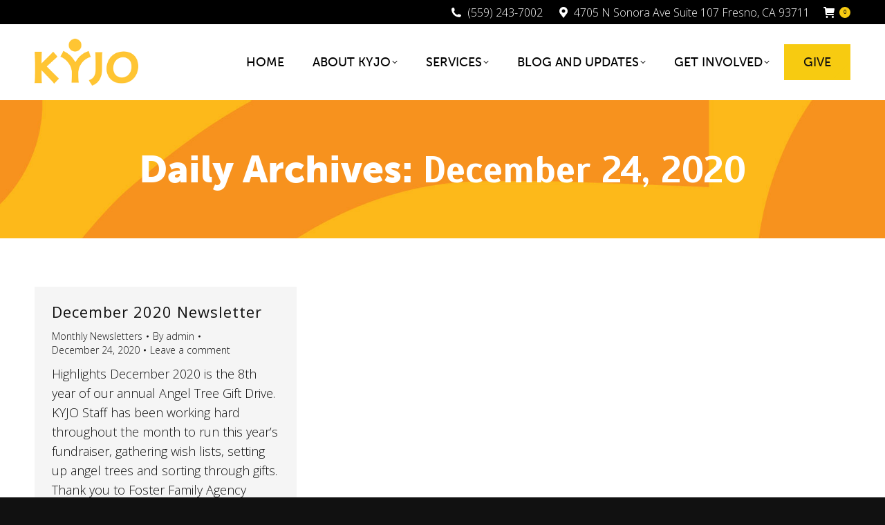

--- FILE ---
content_type: text/html; charset=UTF-8
request_url: https://www.kyjo.org/2020/12/24/
body_size: 10671
content:
<!DOCTYPE html>
<!--[if !(IE 6) | !(IE 7) | !(IE 8)  ]><!-->
<html lang="en" class="no-js">
<!--<![endif]-->
<head>
	<meta charset="UTF-8" />
		<meta name="viewport" content="width=device-width, initial-scale=1, maximum-scale=1, user-scalable=0">
		<meta name="theme-color" content="#f7cb11"/>	<link rel="profile" href="https://gmpg.org/xfn/11" />
	<meta name='robots' content='max-image-preview:large' />

	<!-- This site is optimized with the Yoast SEO plugin v15.3 - https://yoast.com/wordpress/plugins/seo/ -->
	<title>December 24, 2020 - KYJO</title>
	<meta name="robots" content="noindex, follow" />
	<meta property="og:locale" content="en_US" />
	<meta property="og:type" content="website" />
	<meta property="og:title" content="December 24, 2020 - KYJO" />
	<meta property="og:url" content="https://www.kyjo.org/2020/12/24/" />
	<meta property="og:site_name" content="KYJO" />
	<meta name="twitter:card" content="summary_large_image" />
	<script type="application/ld+json" class="yoast-schema-graph">{"@context":"https://schema.org","@graph":[{"@type":"WebSite","@id":"https://www.kyjo.org/#website","url":"https://www.kyjo.org/","name":"KYJO","description":"Keeping Youth Journeying Onwards","potentialAction":[{"@type":"SearchAction","target":"https://www.kyjo.org/?s={search_term_string}","query-input":"required name=search_term_string"}],"inLanguage":"en"},{"@type":"CollectionPage","@id":"https://www.kyjo.org/2020/12/24/#webpage","url":"https://www.kyjo.org/2020/12/24/","name":"December 24, 2020 - KYJO","isPartOf":{"@id":"https://www.kyjo.org/#website"},"inLanguage":"en","potentialAction":[{"@type":"ReadAction","target":["https://www.kyjo.org/2020/12/24/"]}]}]}</script>
	<!-- / Yoast SEO plugin. -->


<link rel='dns-prefetch' href='//maps.googleapis.com' />
<link rel='dns-prefetch' href='//fonts.googleapis.com' />
<link rel='dns-prefetch' href='//s.w.org' />
<link rel="alternate" type="application/rss+xml" title="KYJO &raquo; Feed" href="https://www.kyjo.org/feed/" />
<link rel="alternate" type="application/rss+xml" title="KYJO &raquo; Comments Feed" href="https://www.kyjo.org/comments/feed/" />
		<script type="text/javascript">
			window._wpemojiSettings = {"baseUrl":"https:\/\/s.w.org\/images\/core\/emoji\/13.0.1\/72x72\/","ext":".png","svgUrl":"https:\/\/s.w.org\/images\/core\/emoji\/13.0.1\/svg\/","svgExt":".svg","source":{"concatemoji":"https:\/\/www.kyjo.org\/wp-includes\/js\/wp-emoji-release.min.js?ver=5.7.14"}};
			!function(e,a,t){var n,r,o,i=a.createElement("canvas"),p=i.getContext&&i.getContext("2d");function s(e,t){var a=String.fromCharCode;p.clearRect(0,0,i.width,i.height),p.fillText(a.apply(this,e),0,0);e=i.toDataURL();return p.clearRect(0,0,i.width,i.height),p.fillText(a.apply(this,t),0,0),e===i.toDataURL()}function c(e){var t=a.createElement("script");t.src=e,t.defer=t.type="text/javascript",a.getElementsByTagName("head")[0].appendChild(t)}for(o=Array("flag","emoji"),t.supports={everything:!0,everythingExceptFlag:!0},r=0;r<o.length;r++)t.supports[o[r]]=function(e){if(!p||!p.fillText)return!1;switch(p.textBaseline="top",p.font="600 32px Arial",e){case"flag":return s([127987,65039,8205,9895,65039],[127987,65039,8203,9895,65039])?!1:!s([55356,56826,55356,56819],[55356,56826,8203,55356,56819])&&!s([55356,57332,56128,56423,56128,56418,56128,56421,56128,56430,56128,56423,56128,56447],[55356,57332,8203,56128,56423,8203,56128,56418,8203,56128,56421,8203,56128,56430,8203,56128,56423,8203,56128,56447]);case"emoji":return!s([55357,56424,8205,55356,57212],[55357,56424,8203,55356,57212])}return!1}(o[r]),t.supports.everything=t.supports.everything&&t.supports[o[r]],"flag"!==o[r]&&(t.supports.everythingExceptFlag=t.supports.everythingExceptFlag&&t.supports[o[r]]);t.supports.everythingExceptFlag=t.supports.everythingExceptFlag&&!t.supports.flag,t.DOMReady=!1,t.readyCallback=function(){t.DOMReady=!0},t.supports.everything||(n=function(){t.readyCallback()},a.addEventListener?(a.addEventListener("DOMContentLoaded",n,!1),e.addEventListener("load",n,!1)):(e.attachEvent("onload",n),a.attachEvent("onreadystatechange",function(){"complete"===a.readyState&&t.readyCallback()})),(n=t.source||{}).concatemoji?c(n.concatemoji):n.wpemoji&&n.twemoji&&(c(n.twemoji),c(n.wpemoji)))}(window,document,window._wpemojiSettings);
		</script>
		<style type="text/css">
img.wp-smiley,
img.emoji {
	display: inline !important;
	border: none !important;
	box-shadow: none !important;
	height: 1em !important;
	width: 1em !important;
	margin: 0 .07em !important;
	vertical-align: -0.1em !important;
	background: none !important;
	padding: 0 !important;
}
</style>
	<link rel='stylesheet' id='wc-block-vendors-style-css'  href='https://www.kyjo.org/wp-content/plugins/woocommerce/packages/woocommerce-blocks/build/vendors-style.css?ver=3.6.0' type='text/css' media='all' />
<link rel='stylesheet' id='wc-block-style-css'  href='https://www.kyjo.org/wp-content/plugins/woocommerce/packages/woocommerce-blocks/build/style.css?ver=3.6.0' type='text/css' media='all' />
<style id='woocommerce-inline-inline-css' type='text/css'>
.woocommerce form .form-row .required { visibility: visible; }
</style>
<link rel='stylesheet' id='woocommerce-nyp-css'  href='https://www.kyjo.org/wp-content/plugins/woocommerce-name-your-price/assets/css/name-your-price.css?ver=2.9.3' type='text/css' media='all' />
<link rel='stylesheet' id='the7-font-css'  href='https://www.kyjo.org/wp-content/themes/dt-the7/fonts/icomoon-the7-font/icomoon-the7-font.min.css?ver=11.7.1.1' type='text/css' media='all' />
<link rel='stylesheet' id='the7-awesome-fonts-css'  href='https://www.kyjo.org/wp-content/themes/dt-the7/fonts/FontAwesome/css/all.min.css?ver=11.7.1.1' type='text/css' media='all' />
<link rel='stylesheet' id='the7-awesome-fonts-back-css'  href='https://www.kyjo.org/wp-content/themes/dt-the7/fonts/FontAwesome/back-compat.min.css?ver=11.7.1.1' type='text/css' media='all' />
<link rel='stylesheet' id='the7-Defaults-css'  href='https://www.kyjo.org/wp-content/uploads/smile_fonts/Defaults/Defaults.css?ver=5.7.14' type='text/css' media='all' />
<link rel='stylesheet' id='js_composer_front-css'  href='https://www.kyjo.org/wp-content/plugins/js_composer/assets/css/js_composer.min.css?ver=7.6' type='text/css' media='all' />
<link rel='stylesheet' id='dt-web-fonts-css'  href='https://fonts.googleapis.com/css?family=Roboto:400,600,700%7COpen+Sans:300,300italic,400,600,700%7CRoboto+Condensed:400,600,700%7CScada:400,600,700' type='text/css' media='all' />
<link rel='stylesheet' id='dt-main-css'  href='https://www.kyjo.org/wp-content/themes/dt-the7/css/main.min.css?ver=11.7.1.1' type='text/css' media='all' />
<style id='dt-main-inline-css' type='text/css'>
body #load {
  display: block;
  height: 100%;
  overflow: hidden;
  position: fixed;
  width: 100%;
  z-index: 9901;
  opacity: 1;
  visibility: visible;
  transition: all .35s ease-out;
}
.load-wrap {
  width: 100%;
  height: 100%;
  background-position: center center;
  background-repeat: no-repeat;
  text-align: center;
  display: -ms-flexbox;
  display: -ms-flex;
  display: flex;
  -ms-align-items: center;
  -ms-flex-align: center;
  align-items: center;
  -ms-flex-flow: column wrap;
  flex-flow: column wrap;
  -ms-flex-pack: center;
  -ms-justify-content: center;
  justify-content: center;
}
.load-wrap > svg {
  position: absolute;
  top: 50%;
  left: 50%;
  transform: translate(-50%,-50%);
}
#load {
  background: var(--the7-elementor-beautiful-loading-bg,rgba(17,17,17,0.9));
  --the7-beautiful-spinner-color2: var(--the7-beautiful-spinner-color,#f7cb11);
}

</style>
<link rel='stylesheet' id='the7-custom-scrollbar-css'  href='https://www.kyjo.org/wp-content/themes/dt-the7/lib/custom-scrollbar/custom-scrollbar.min.css?ver=11.7.1.1' type='text/css' media='all' />
<link rel='stylesheet' id='the7-wpbakery-css'  href='https://www.kyjo.org/wp-content/themes/dt-the7/css/wpbakery.min.css?ver=11.7.1.1' type='text/css' media='all' />
<link rel='stylesheet' id='the7-core-css'  href='https://www.kyjo.org/wp-content/plugins/dt-the7-core/assets/css/post-type.min.css?ver=2.7.5' type='text/css' media='all' />
<link rel='stylesheet' id='the7-css-vars-css'  href='https://www.kyjo.org/wp-content/uploads/the7-css/css-vars.css?ver=c4df0869fcf8' type='text/css' media='all' />
<link rel='stylesheet' id='dt-custom-css'  href='https://www.kyjo.org/wp-content/uploads/the7-css/custom.css?ver=c4df0869fcf8' type='text/css' media='all' />
<link rel='stylesheet' id='wc-dt-custom-css'  href='https://www.kyjo.org/wp-content/uploads/the7-css/compatibility/wc-dt-custom.css?ver=c4df0869fcf8' type='text/css' media='all' />
<link rel='stylesheet' id='dt-media-css'  href='https://www.kyjo.org/wp-content/uploads/the7-css/media.css?ver=c4df0869fcf8' type='text/css' media='all' />
<link rel='stylesheet' id='the7-mega-menu-css'  href='https://www.kyjo.org/wp-content/uploads/the7-css/mega-menu.css?ver=c4df0869fcf8' type='text/css' media='all' />
<link rel='stylesheet' id='the7-elements-css'  href='https://www.kyjo.org/wp-content/uploads/the7-css/post-type-dynamic.css?ver=c4df0869fcf8' type='text/css' media='all' />
<link rel='stylesheet' id='style-css'  href='https://www.kyjo.org/wp-content/themes/dt-the7/style.css?ver=11.7.1.1' type='text/css' media='all' />
<link rel='stylesheet' id='ultimate-vc-addons-style-min-css'  href='https://www.kyjo.org/wp-content/plugins/Ultimate_VC_Addons/assets/min-css/ultimate.min.css?ver=3.19.14' type='text/css' media='all' />
<link rel='stylesheet' id='ultimate-vc-addons-icons-css'  href='https://www.kyjo.org/wp-content/plugins/Ultimate_VC_Addons/assets/css/icons.css?ver=3.19.14' type='text/css' media='all' />
<link rel='stylesheet' id='ultimate-vc-addons-vidcons-css'  href='https://www.kyjo.org/wp-content/plugins/Ultimate_VC_Addons/assets/fonts/vidcons.css?ver=3.19.14' type='text/css' media='all' />
<link rel='stylesheet' id='ultimate-vc-addons-selected-google-fonts-style-css'  href='https://fonts.googleapis.com/css?family=Open+Sans:normal,300,300italic,italic,600,600italic,700,700italic,800,800italic|Scada:normal,700&#038;subset=cyrillic-ext,latin-ext,latin,greek,greek-ext,cyrillic,vietnamese' type='text/css' media='all' />
<script type='text/javascript' src='https://www.kyjo.org/wp-includes/js/jquery/jquery.min.js?ver=3.5.1' id='jquery-core-js'></script>
<script type='text/javascript' src='https://www.kyjo.org/wp-includes/js/jquery/jquery-migrate.min.js?ver=3.3.2' id='jquery-migrate-js'></script>
<script type='text/javascript' src='https://www.kyjo.org/wp-content/plugins/woocommerce/assets/js/jquery-blockui/jquery.blockUI.min.js?ver=2.70' id='jquery-blockui-js'></script>
<script type='text/javascript' id='wc-add-to-cart-js-extra'>
/* <![CDATA[ */
var wc_add_to_cart_params = {"ajax_url":"\/wp-admin\/admin-ajax.php","wc_ajax_url":"\/?wc-ajax=%%endpoint%%","i18n_view_cart":"View cart","cart_url":"https:\/\/www.kyjo.org\/checkout\/","is_cart":"","cart_redirect_after_add":"no"};
/* ]]> */
</script>
<script type='text/javascript' src='https://www.kyjo.org/wp-content/plugins/woocommerce/assets/js/frontend/add-to-cart.min.js?ver=4.7.0' id='wc-add-to-cart-js'></script>
<script type='text/javascript' src='https://www.kyjo.org/wp-content/plugins/js_composer/assets/js/vendors/woocommerce-add-to-cart.js?ver=7.6' id='vc_woocommerce-add-to-cart-js-js'></script>
<script type='text/javascript' id='dt-above-fold-js-extra'>
/* <![CDATA[ */
var dtLocal = {"themeUrl":"https:\/\/www.kyjo.org\/wp-content\/themes\/dt-the7","passText":"To view this protected post, enter the password below:","moreButtonText":{"loading":"Loading...","loadMore":"Load more"},"postID":"2556","ajaxurl":"https:\/\/www.kyjo.org\/wp-admin\/admin-ajax.php","REST":{"baseUrl":"https:\/\/www.kyjo.org\/wp-json\/the7\/v1","endpoints":{"sendMail":"\/send-mail"}},"contactMessages":{"required":"One or more fields have an error. Please check and try again.","terms":"Please accept the privacy policy.","fillTheCaptchaError":"Please, fill the captcha."},"captchaSiteKey":"","ajaxNonce":"1db76e2dfb","pageData":{"type":"archive","template":"archive","layout":"masonry"},"themeSettings":{"smoothScroll":"off","lazyLoading":false,"desktopHeader":{"height":110},"ToggleCaptionEnabled":"disabled","ToggleCaption":"Navigation","floatingHeader":{"showAfter":80,"showMenu":true,"height":90,"logo":{"showLogo":true,"html":"<img class=\" preload-me\" src=\"https:\/\/www.kyjo.org\/wp-content\/uploads\/2018\/05\/KYJO_Logo.png\" srcset=\"https:\/\/www.kyjo.org\/wp-content\/uploads\/2018\/05\/KYJO_Logo.png 200w, https:\/\/www.kyjo.org\/wp-content\/uploads\/2018\/05\/KYJO_Logo_2x.png 400w\" width=\"200\" height=\"90\"   sizes=\"200px\" alt=\"KYJO\" \/>","url":"https:\/\/www.kyjo.org\/"}},"topLine":{"floatingTopLine":{"logo":{"showLogo":false,"html":""}}},"mobileHeader":{"firstSwitchPoint":1150,"secondSwitchPoint":700,"firstSwitchPointHeight":60,"secondSwitchPointHeight":60,"mobileToggleCaptionEnabled":"disabled","mobileToggleCaption":"Menu"},"stickyMobileHeaderFirstSwitch":{"logo":{"html":"<img class=\" preload-me\" src=\"https:\/\/www.kyjo.org\/wp-content\/uploads\/2018\/05\/KYJO_Logo.png\" srcset=\"https:\/\/www.kyjo.org\/wp-content\/uploads\/2018\/05\/KYJO_Logo.png 200w, https:\/\/www.kyjo.org\/wp-content\/uploads\/2018\/05\/KYJO_Logo_2x.png 400w\" width=\"200\" height=\"90\"   sizes=\"200px\" alt=\"KYJO\" \/>"}},"stickyMobileHeaderSecondSwitch":{"logo":{"html":"<img class=\" preload-me\" src=\"https:\/\/www.kyjo.org\/wp-content\/uploads\/2018\/05\/KYJO_Logo.png\" srcset=\"https:\/\/www.kyjo.org\/wp-content\/uploads\/2018\/05\/KYJO_Logo.png 200w, https:\/\/www.kyjo.org\/wp-content\/uploads\/2018\/05\/KYJO_Logo_2x.png 400w\" width=\"200\" height=\"90\"   sizes=\"200px\" alt=\"KYJO\" \/>"}},"sidebar":{"switchPoint":990},"boxedWidth":"1340px"},"VCMobileScreenWidth":"768","wcCartFragmentHash":"6d41433154ff75a46972de8a1e6a5cb6"};
var dtShare = {"shareButtonText":{"facebook":"Share on Facebook","twitter":"Tweet","pinterest":"Pin it","linkedin":"Share on Linkedin","whatsapp":"Share on Whatsapp"},"overlayOpacity":"85"};
/* ]]> */
</script>
<script type='text/javascript' src='https://www.kyjo.org/wp-content/themes/dt-the7/js/above-the-fold.min.js?ver=11.7.1.1' id='dt-above-fold-js'></script>
<script type='text/javascript' src='https://www.kyjo.org/wp-content/themes/dt-the7/js/compatibility/woocommerce/woocommerce.min.js?ver=11.7.1.1' id='dt-woocommerce-js'></script>
<script type='text/javascript' src='https://www.kyjo.org/wp-content/plugins/Ultimate_VC_Addons/assets/min-js/modernizr-custom.min.js?ver=3.19.14' id='ultimate-vc-addons-modernizr-js'></script>
<script type='text/javascript' src='https://www.kyjo.org/wp-content/plugins/Ultimate_VC_Addons/assets/min-js/jquery-ui.min.js?ver=3.19.14' id='jquery_ui-js'></script>
<script type='text/javascript' src='https://maps.googleapis.com/maps/api/js?key=AIzaSyDXirbV55XGFxLEzQ863xK4WWbXYRdXpoY' id='ultimate-vc-addons-googleapis-js'></script>
<script type='text/javascript' src='https://www.kyjo.org/wp-includes/js/jquery/ui/core.min.js?ver=1.12.1' id='jquery-ui-core-js'></script>
<script type='text/javascript' src='https://www.kyjo.org/wp-includes/js/jquery/ui/mouse.min.js?ver=1.12.1' id='jquery-ui-mouse-js'></script>
<script type='text/javascript' src='https://www.kyjo.org/wp-includes/js/jquery/ui/slider.min.js?ver=1.12.1' id='jquery-ui-slider-js'></script>
<script type='text/javascript' src='https://www.kyjo.org/wp-content/plugins/Ultimate_VC_Addons/assets/min-js/jquery-ui-labeledslider.min.js?ver=3.19.14' id='ultimate-vc-addons_range_tick-js'></script>
<script type='text/javascript' src='https://www.kyjo.org/wp-content/plugins/Ultimate_VC_Addons/assets/min-js/ultimate.min.js?ver=3.19.14' id='ultimate-vc-addons-script-js'></script>
<script type='text/javascript' src='https://www.kyjo.org/wp-content/plugins/Ultimate_VC_Addons/assets/min-js/modal-all.min.js?ver=3.19.14' id='ultimate-vc-addons-modal-all-js'></script>
<script type='text/javascript' src='https://www.kyjo.org/wp-content/plugins/Ultimate_VC_Addons/assets/min-js/jparallax.min.js?ver=3.19.14' id='ultimate-vc-addons-jquery.shake-js'></script>
<script type='text/javascript' src='https://www.kyjo.org/wp-content/plugins/Ultimate_VC_Addons/assets/min-js/vhparallax.min.js?ver=3.19.14' id='ultimate-vc-addons-jquery.vhparallax-js'></script>
<script type='text/javascript' src='https://www.kyjo.org/wp-content/plugins/Ultimate_VC_Addons/assets/min-js/ultimate_bg.min.js?ver=3.19.14' id='ultimate-vc-addons-row-bg-js'></script>
<script type='text/javascript' src='https://www.kyjo.org/wp-content/plugins/Ultimate_VC_Addons/assets/min-js/mb-YTPlayer.min.js?ver=3.19.14' id='ultimate-vc-addons-jquery.ytplayer-js'></script>
<script></script><link rel="https://api.w.org/" href="https://www.kyjo.org/wp-json/" /><link rel="EditURI" type="application/rsd+xml" title="RSD" href="https://www.kyjo.org/xmlrpc.php?rsd" />
<link rel="wlwmanifest" type="application/wlwmanifest+xml" href="https://www.kyjo.org/wp-includes/wlwmanifest.xml" /> 
<meta name="generator" content="WordPress 5.7.14" />
<meta name="generator" content="WooCommerce 4.7.0" />
	<noscript><style>.woocommerce-product-gallery{ opacity: 1 !important; }</style></noscript>
	<meta name="generator" content="Powered by WPBakery Page Builder - drag and drop page builder for WordPress."/>
<script type="text/javascript" id="the7-loader-script">
document.addEventListener("DOMContentLoaded", function(event) {
	var load = document.getElementById("load");
	if(!load.classList.contains('loader-removed')){
		var removeLoading = setTimeout(function() {
			load.className += " loader-removed";
		}, 300);
	}
});
</script>
		<link rel="icon" href="https://www.kyjo.org/wp-content/uploads/2018/05/KYJO_Favicon.png" type="image/png" sizes="16x16"/><link rel="icon" href="https://www.kyjo.org/wp-content/uploads/2018/05/KYJO_Favicon.png" type="image/png" sizes="32x32"/><noscript><style> .wpb_animate_when_almost_visible { opacity: 1; }</style></noscript><!-- Global site tag (gtag.js) - Google Analytics -->
<script async src="https://www.googletagmanager.com/gtag/js?id=UA-116938774-1"></script>
<script>
  window.dataLayer = window.dataLayer || [];
  function gtag(){dataLayer.push(arguments);}
  gtag('js', new Date());

  gtag('config', 'UA-116938774-1');
</script>

<script id="mcjs">!function(c,h,i,m,p){m=c.createElement(h),p=c.getElementsByTagName(h)[0],m.async=1,m.src=i,p.parentNode.insertBefore(m,p)}(document,"script","https://chimpstatic.com/mcjs-connected/js/users/dffa62ad57872cb07c14afba5/f9f719f51bebb8bd627951687.js");</script><style id='the7-custom-inline-css' type='text/css'>
@import url("https://use.typekit.net/izw7ymy.css");

h1, h2 {
    font-weight: 900!important;
}
h3 {
    letter-spacing: 1px!important;
}

footer input.gform_button {
    width: 97% !important;
}


footer .gform_wrapper ul li.gfield, footer .gform_wrapper .top_label div.ginput_container {
    margin-top: 0 !important;
}

footer .gform_wrapper .gform_footer {margin:0;}

.menu-text {
    font-weight: 500!important;
}

.branding a img, .branding img {
  width:150px;
}

/*Icons above menu items*/
.main-nav > li > a .text-wrap,
.header-bar .main-nav > li > a,
.menu-box .main-nav > li > a {
-webkit-flex-flow: column wrap;
-moz-flex-flow: column wrap;
-ms-flex-flow: column wrap;
flex-flow: column wrap;
}
.main-nav > .menu-item > a .fa {
padding-right: 0;
padding-bottom: 4px;
}

.dark, .dark p, .dark h1, .dark h2, .dark h3, .dark h4, .dark h5, .dark h6, .dark a {
  color: #FFFFFF!important;
}

a.btn-inline-left {
    margin-right: 20px;
    margin-bottom: 20px;
}


.dt-btn {
    background-color: transparent!important;
    border: 3px solid #f7cb11!important;
    overflow: hidden;
}
.dt-btn:before {
    width: 100%!important;
    height: 100%!important;
    padding-top: 130%!important;
    background-color: #f7cb11!important;
    content: ""!important;
    position: absolute!important;
    top: 0!important;
    left: 0!important;
    transition: all linear 200ms!important;
    -webkit-transform: translateX(-50%) translateY(-50%) rotate(-45deg)!important;
    -ms-transform: translateX(-50%) translateY(-50%) rotate(-45deg)!important;
    -moz-transform: translateX(-50%) translateY(-50%) rotate(-45deg)!important;
    -o-transform: translateX(-50%) translateY(-50%) rotate(-45deg)!important;
    transform: translateX(-50%) translateY(-50%) rotate(-45deg)!important;
    z-index: 2!important;
}
.dt-btn:after {
    width: 100%;
    height: 100%;
    padding-top: 130%;
    background-color: #f7cb11;
    content: "";
    position: absolute;
    top: auto!important;
    left: auto!important;
    right: 0;
    bottom: 0;
    transition: all linear 200ms;
    -webkit-transform: translateX(50%) translateY(50%) rotate(-45deg);
    -ms-transform: translateX(50%) translateY(50%) rotate(-45deg);
    -moz-transform: translateX(50%) translateY(50%) rotate(-45deg);
    -o-transform: translateX(50%) translateY(50%) rotate(-45deg);
    transform: translateX(50%) translateY(50%) rotate(-45deg);
}
.dt-btn:hover:before, .dt-btn:hover:after {
  padding-top: 0px!important;
}
.dt-btn span {
   position: relative;
   z-index: 3;
   transition: color linear 200ms;
}

.dark .dt-btn span {
   color: #111111!important;
   -webkit-text-fill-color: #111111!important;
}
.dark .dt-btn:hover span, footer .dt-btn:hover span {
   color: #FFFFFF!important;
   -webkit-text-fill-color: #FFFFFF!important;
}

.dt-btn.white {
   border-color: #FFFFFF!important;
}
.dt-btn.white:before, .dt-btn.white:after {
   background-color: #FFFFFF!important;
}

.dt-btn.black {
   border-color: #111111!important;
}
.dt-btn.black:before, .dt-btn.black:after {
   background-color: #111111!important;
}
.dt-btn.black span {
   color: #FFFFFF!important;
   -webkit-text-fill-color: #FFFFFF!important;
}
.dt-btn.black:hover span {
   color: #111111!important;
   -webkit-text-fill-color: #111111!important;
}

.mobile-main-nav  .dt-btn.menu-item a, .dt-btn.menu-item {
    padding: 5px 5px!important;
}
.dt-btn.menu-item a .menu-text {
    color: #111111!important;
}
.mobile-main-nav  .dt-btn.menu-item {
    margin-top: 25px;
}
.mobile-main-nav  .dt-btn.menu-item a {
    left: 40%;
}



.yellow-diagonal, .right-yellow-diagonal {
    position: relative;
}
.yellow-diagonal:before {
    content: "";
    background-color: #f7cb11;
    width: 150%;
    height: 100%;
    position: absolute;
    top: 0;
    left: 0;
    z-index: -1;
    transform: skewx(-20deg);
}
.right-yellow-diagonal:before {
    content: "";
    background-color: #f7cb11;
    width: 150%;
    height: 100%;
    position: absolute;
    top: 0;
    right: 0;
    z-index: -1;
    transform: skewx(-20deg);
}
.yellow-diagonal-wrap, .right-yellow-diagonal-wrap {
    overflow:hidden;
}
.popup-vid{
	width:650px;
	padding: 30px 60px;
}

.vid{
	width:560px;
	height:315px
}


@media screen and (max-width: 778px) {
.page-title-responsive-enabled.page-title.title-right h1,
  .page-title-responsive-enabled.page-title.title-left .hr-breadcrumbs,
  .page-title-responsive-enabled.page-title.content-right .wf-td,
  .page-title-responsive-enabled.page-title.content-left .wf-td,
  .page-title-responsive-enabled.page-title.content-right .wf-td {
    text-align: left!important;
  }

.yellow-diagonal h2, .right-yellow-diagonal h2 {
    font-size: 25px!important;
    line-height: 1!important;
}
.yellow-diagonal a, .right-yellow-diagonal a {
    font-size: 16px!important;
    padding: 10px 20px!important;
}
.yellow-diagonal, .right-yellow-diagonal {
    margin-top: 200px!important;
    margin-bottom: 0px!important;
}
.yellow-diagonal-wrap .vc_column-inner {
background-position: center center!important;
    padding: 20px!important;
}

.left-yellow-img {
    margin-left: -20px!important;
    margin-right: -20px!important;
    background-color: #000000!important;
}
.left-yellow-img .upb_row_bg {
    width: 100%!important;
    opacity: 0.4;
    background-position: -250px center!important;
}

	.popup-vid{
	width:280px;
	padding: 15px 10px;
}
	.vid{
	width:280px;
	height:155px
}
}

.popup-message-style .woocommerce-error a, .popup-message-style .woocommerce-error a:hover, .popup-message-style div:not(.wc-coupon-wrap):not(.wc-login-wrap):not(.woocommerce-MyAccount-content)>.woocommerce-info a, .popup-message-style div:not(.wc-coupon-wrap):not(.wc-login-wrap):not(.woocommerce-MyAccount-content)>.woocommerce-info a:hover, .popup-message-style div:not(.wc-coupon-wrap):not(.wc-login-wrap):not(.woocommerce-MyAccount-content)>.woocommerce-message a, .popup-message-style div:not(.wc-coupon-wrap):not(.wc-login-wrap):not(.woocommerce-MyAccount-content)>.woocommerce-message a:hover, .woocommerce-MyAccount-navigation>ul li.is-active a, .woocommerce-MyAccount-navigation>ul li.is-active:hover a {
    color: #111111;
}


/*** FOOTER MC FORM ***/
.mc-field-group.interest-group {
    display: none!important;
}
@media screen and (min-width:600px) {
.mc-field-group.half-col:first-child {
    margin-right: 20px;
}
.mc-field-group.half-col {
    width: calc(50% - 13px);
    display: inline-block;
}
}
/**END MC FORM**/

p.cart-empty {
    text-align: center;
    font-size: 28px;
    line-height: 40px;
    font-style: italic;
}

.info-circle-responsive .smile_icon_list.left li .icon_list_icon {
    margin-right: 1em;
    font-size: 25px!important;
    width: 50px!important;
    height: 50px!important;
    line-height: 50px!important;
}
.info-circle-wrapper.info-circle-responsive .smile_icon_list li .icon_list_connector {
    left: 25px!important;
}
.cart-collaterals {
    display: none;
}
h3.complete-order {
    margin: 10px 0px 50px;
    text-align: center;
    font-size: 2.5em;
}

/*Support a home donation form*/
#donation-amount {
    padding: 15px 45px 15px 15px;
    height: 60px!important;
    font-size: 20px!important;
    margin-bottom: 20px;
}
#donation-amount::-webkit-inner-spin-button, #donation-amount::-webkit-outer-spin-button {
    -webkit-appearance: none;
    -moz-appearance: textfield;
}
.donation-amount {
    position: relative;
    display: inline-block;
    width: fit-content
}
.donation-amount:before {
    content: "$";
    position: absolute;
    padding: 15px;
    font-size: 20px;
    color: #aaa9a9!important;
    font-family: "museo-sans",sans-serif;
}
.donation-amount:after {
    content: ".00";
    position: absolute;
    bottom: 20px;
    right: 0;
    padding: 15px 15px 15px 0px;
    font-size: 20px;
    color: #aaa9a9!important;
    font-family: "museo-sans",sans-serif;
}
.donation-interval {
    display: inline-block;
    width: fit-content;
}
.donation-form {
    margin-bottom: 10px!important;
}
.donation-form .wpb_wrapper {
    text-align: center!important;
}

@media screen and (max-width: 778px) {
	footer input.gform_button {
    width: 100% !important;
  }
}
</style>
</head>
<body id="the7-body" class="archive date wp-embed-responsive theme-dt-the7 the7-core-ver-2.7.5 woocommerce-no-js layout-masonry description-under-image dt-responsive-on right-mobile-menu-close-icon ouside-menu-close-icon mobile-hamburger-close-bg-enable mobile-hamburger-close-bg-hover-enable  fade-medium-mobile-menu-close-icon fade-medium-menu-close-icon srcset-enabled btn-flat custom-btn-color custom-btn-hover-color phantom-sticky phantom-disable-decoration phantom-main-logo-on floating-mobile-menu-icon top-header first-switch-logo-left first-switch-menu-right second-switch-logo-left second-switch-menu-right right-mobile-menu layzr-loading-on popup-message-style the7-ver-11.7.1.1 dt-fa-compatibility wpb-js-composer js-comp-ver-7.6 vc_responsive">
<!-- The7 11.7.1.1 -->
<div id="load" class="hourglass-loader">
	<div class="load-wrap"><style type="text/css">
    .the7-spinner {
        width: 60px;
        height: 72px;
        position: relative;
    }
    .the7-spinner > div {
        animation: spinner-animation 1.2s cubic-bezier(1, 1, 1, 1) infinite;
        width: 9px;
        left: 0;
        display: inline-block;
        position: absolute;
        background-color:var(--the7-beautiful-spinner-color2);
        height: 18px;
        top: 27px;
    }
    div.the7-spinner-animate-2 {
        animation-delay: 0.2s;
        left: 13px
    }
    div.the7-spinner-animate-3 {
        animation-delay: 0.4s;
        left: 26px
    }
    div.the7-spinner-animate-4 {
        animation-delay: 0.6s;
        left: 39px
    }
    div.the7-spinner-animate-5 {
        animation-delay: 0.8s;
        left: 52px
    }
    @keyframes spinner-animation {
        0% {
            top: 27px;
            height: 18px;
        }
        20% {
            top: 9px;
            height: 54px;
        }
        50% {
            top: 27px;
            height: 18px;
        }
        100% {
            top: 27px;
            height: 18px;
        }
    }
</style>

<div class="the7-spinner">
    <div class="the7-spinner-animate-1"></div>
    <div class="the7-spinner-animate-2"></div>
    <div class="the7-spinner-animate-3"></div>
    <div class="the7-spinner-animate-4"></div>
    <div class="the7-spinner-animate-5"></div>
</div></div>
</div>
<div id="page" >
	<a class="skip-link screen-reader-text" href="#content">Skip to content</a>

<div class="masthead inline-header right widgets shadow-mobile-header-decoration small-mobile-menu-icon mobile-menu-icon-hover-bg-on dt-parent-menu-clickable show-sub-menu-on-hover"  role="banner">

	<div class="top-bar top-bar-line-hide">
	<div class="top-bar-bg" ></div>
	<div class="mini-widgets left-widgets"></div><div class="right-widgets mini-widgets"><span class="mini-contacts phone show-on-desktop in-top-bar-left in-menu-second-switch"><i class="fa-fw the7-mw-icon-phone-bold"></i>(559) 243-7002</span><span class="mini-contacts address show-on-desktop in-top-bar-left hide-on-second-switch"><i class="fa-fw the7-mw-icon-address-bold"></i>4705 N Sonora Ave Suite 107 Fresno, CA 93711</span><div class="show-on-desktop near-logo-first-switch in-menu-second-switch">
<div class="wc-shopping-cart shopping-cart text-disable round-counter-style" data-cart-hash="6d41433154ff75a46972de8a1e6a5cb6">

	<a class="wc-ico-cart text-disable round-counter-style" href="https://www.kyjo.org/checkout/"><i class="the7-mw-icon-cart-bold"></i>&nbsp;<span class="counter">0</span></a>

	<div class="shopping-cart-wrap">
		<div class="shopping-cart-inner">
			
						<p class="buttons top-position">
				<a href="https://www.kyjo.org/checkout/" class="button view-cart">View Cart</a><a href="https://www.kyjo.org/checkout/" class="button checkout">Checkout</a>			</p>

						<ul class="cart_list product_list_widget empty">
				<li>No products in the cart.</li>			</ul>
			<div class="shopping-cart-bottom" style="display: none">
				<p class="total">
					<strong>Subtotal:</strong> <span class="woocommerce-Price-amount amount"><bdi><span class="woocommerce-Price-currencySymbol">&#36;</span>0.00</bdi></span>				</p>
				<p class="buttons">
					<a href="https://www.kyjo.org/checkout/" class="button view-cart">View Cart</a><a href="https://www.kyjo.org/checkout/" class="button checkout">Checkout</a>				</p>
			</div>
					</div>
	</div>

</div>
</div></div></div>

	<header class="header-bar">

		<div class="branding">
	<div id="site-title" class="assistive-text">KYJO</div>
	<div id="site-description" class="assistive-text">Keeping Youth Journeying Onwards</div>
	<a class="same-logo" href="https://www.kyjo.org/"><img class=" preload-me" src="https://www.kyjo.org/wp-content/uploads/2018/05/KYJO_Logo.png" srcset="https://www.kyjo.org/wp-content/uploads/2018/05/KYJO_Logo.png 200w, https://www.kyjo.org/wp-content/uploads/2018/05/KYJO_Logo_2x.png 400w" width="200" height="90"   sizes="200px" alt="KYJO" /></a></div>

		<ul id="primary-menu" class="main-nav level-arrows-on outside-item-remove-margin"><li class="menu-item menu-item-type-post_type menu-item-object-page menu-item-home menu-item-28 first depth-0"><a href='https://www.kyjo.org/' data-level='1'><span class="menu-item-text"><span class="menu-text">Home</span></span></a></li> <li class="menu-item menu-item-type-post_type menu-item-object-page menu-item-has-children menu-item-29 has-children depth-0"><a href='https://www.kyjo.org/about/' data-level='1'><span class="menu-item-text"><span class="menu-text">About KYJO</span></span></a><ul class="sub-nav hover-style-bg level-arrows-on"><li class="menu-item menu-item-type-post_type menu-item-object-page menu-item-2213 first depth-1"><a href='https://www.kyjo.org/mission-vision-beliefs-core-values/' data-level='2'><span class="menu-item-text"><span class="menu-text">Mission, Vision, &#038; Values</span></span></a></li> </ul></li> <li class="menu-item menu-item-type-post_type menu-item-object-page menu-item-has-children menu-item-76 has-children depth-0"><a href='https://www.kyjo.org/services/' data-level='1'><span class="menu-item-text"><span class="menu-text">Services</span></span></a><ul class="sub-nav hover-style-bg level-arrows-on"><li class="menu-item menu-item-type-post_type menu-item-object-page menu-item-78 first depth-1"><a href='https://www.kyjo.org/services/residential-youth-homes/' data-level='2'><span class="menu-item-text"><span class="menu-text">Residential Youth Homes</span></span></a></li> <li class="menu-item menu-item-type-post_type menu-item-object-page menu-item-77 depth-1"><a href='https://www.kyjo.org/services/foster-family-agency/' data-level='2'><span class="menu-item-text"><span class="menu-text">Foster Family Agency</span></span></a></li> <li class="menu-item menu-item-type-post_type menu-item-object-page menu-item-79 depth-1"><a href='https://www.kyjo.org/services/mental-health/' data-level='2'><span class="menu-item-text"><span class="menu-text">Mental Health</span></span></a></li> <li class="menu-item menu-item-type-post_type menu-item-object-page menu-item-80 depth-1"><a href='https://www.kyjo.org/services/life-skills/' data-level='2'><span class="menu-item-text"><span class="menu-text">Life Skills</span></span></a></li> </ul></li> <li class="menu-item menu-item-type-custom menu-item-object-custom menu-item-has-children menu-item-81 has-children depth-0"><a href='#' data-level='1'><span class="menu-item-text"><span class="menu-text">Blog and Updates</span></span></a><ul class="sub-nav hover-style-bg level-arrows-on"><li class="menu-item menu-item-type-post_type menu-item-object-page menu-item-1200 first depth-1"><a href='https://www.kyjo.org/big-bang-weekend/' data-level='2'><span class="menu-item-text"><span class="menu-text">Big B.A.N.G. Weekend</span></span></a></li> <li class="menu-item menu-item-type-post_type menu-item-object-page menu-item-75 depth-1"><a href='https://www.kyjo.org/news/' data-level='2'><span class="menu-item-text"><span class="menu-text">Blog</span></span></a></li> </ul></li> <li class="menu-item menu-item-type-post_type menu-item-object-page menu-item-has-children menu-item-69 has-children depth-0"><a href='https://www.kyjo.org/get-involved/' data-level='1'><span class="menu-item-text"><span class="menu-text">Get Involved</span></span></a><ul class="sub-nav hover-style-bg level-arrows-on"><li class="menu-item menu-item-type-post_type menu-item-object-page menu-item-2284 first depth-1"><a href='https://www.kyjo.org/fearless/' data-level='2'><span class="menu-item-text"><span class="menu-text">#FEARLESS</span></span></a></li> <li class="menu-item menu-item-type-post_type menu-item-object-page menu-item-342 depth-1"><a href='https://www.kyjo.org/services/foster-family-agency/' data-level='2'><span class="menu-item-text"><span class="menu-text">Become a Foster Parent</span></span></a></li> <li class="menu-item menu-item-type-post_type menu-item-object-page menu-item-73 depth-1"><a href='https://www.kyjo.org/get-involved/support-a-home/' data-level='2'><span class="menu-item-text"><span class="menu-text">Support a Home</span></span></a></li> <li class="menu-item menu-item-type-post_type menu-item-object-page menu-item-68 depth-1"><a href='https://www.kyjo.org/donate/' data-level='2'><span class="menu-item-text"><span class="menu-text">Donate</span></span></a></li> <li class="menu-item menu-item-type-post_type menu-item-object-page menu-item-70 depth-1"><a href='https://www.kyjo.org/get-involved/angel-tree/' data-level='2'><span class="menu-item-text"><span class="menu-text">Angel Tree</span></span></a></li> <li class="menu-item menu-item-type-post_type menu-item-object-page menu-item-72 depth-1"><a href='https://www.kyjo.org/get-involved/join-our-team/' data-level='2'><span class="menu-item-text"><span class="menu-text">Join Our Team</span></span></a></li> <li class="menu-item menu-item-type-post_type menu-item-object-page menu-item-67 depth-1"><a href='https://www.kyjo.org/contact/' data-level='2'><span class="menu-item-text"><span class="menu-text">Contact</span></span></a></li> </ul></li> <li class="dt-btn menu-item menu-item-type-post_type menu-item-object-page menu-item-83 last depth-0"><a href='https://www.kyjo.org/donate/' data-level='1'><span class="menu-item-text"><span class="menu-text">Give</span></span></a></li> </ul>
		
	</header>

</div>
<div role="navigation" class="dt-mobile-header mobile-menu-show-divider">
	<div class="dt-close-mobile-menu-icon"><div class="close-line-wrap"><span class="close-line"></span><span class="close-line"></span><span class="close-line"></span></div></div>	<ul id="mobile-menu" class="mobile-main-nav">
		<li class="menu-item menu-item-type-post_type menu-item-object-page menu-item-home menu-item-28 first depth-0"><a href='https://www.kyjo.org/' data-level='1'><span class="menu-item-text"><span class="menu-text">Home</span></span></a></li> <li class="menu-item menu-item-type-post_type menu-item-object-page menu-item-has-children menu-item-29 has-children depth-0"><a href='https://www.kyjo.org/about/' data-level='1'><span class="menu-item-text"><span class="menu-text">About KYJO</span></span></a><ul class="sub-nav hover-style-bg level-arrows-on"><li class="menu-item menu-item-type-post_type menu-item-object-page menu-item-2213 first depth-1"><a href='https://www.kyjo.org/mission-vision-beliefs-core-values/' data-level='2'><span class="menu-item-text"><span class="menu-text">Mission, Vision, &#038; Values</span></span></a></li> </ul></li> <li class="menu-item menu-item-type-post_type menu-item-object-page menu-item-has-children menu-item-76 has-children depth-0"><a href='https://www.kyjo.org/services/' data-level='1'><span class="menu-item-text"><span class="menu-text">Services</span></span></a><ul class="sub-nav hover-style-bg level-arrows-on"><li class="menu-item menu-item-type-post_type menu-item-object-page menu-item-78 first depth-1"><a href='https://www.kyjo.org/services/residential-youth-homes/' data-level='2'><span class="menu-item-text"><span class="menu-text">Residential Youth Homes</span></span></a></li> <li class="menu-item menu-item-type-post_type menu-item-object-page menu-item-77 depth-1"><a href='https://www.kyjo.org/services/foster-family-agency/' data-level='2'><span class="menu-item-text"><span class="menu-text">Foster Family Agency</span></span></a></li> <li class="menu-item menu-item-type-post_type menu-item-object-page menu-item-79 depth-1"><a href='https://www.kyjo.org/services/mental-health/' data-level='2'><span class="menu-item-text"><span class="menu-text">Mental Health</span></span></a></li> <li class="menu-item menu-item-type-post_type menu-item-object-page menu-item-80 depth-1"><a href='https://www.kyjo.org/services/life-skills/' data-level='2'><span class="menu-item-text"><span class="menu-text">Life Skills</span></span></a></li> </ul></li> <li class="menu-item menu-item-type-custom menu-item-object-custom menu-item-has-children menu-item-81 has-children depth-0"><a href='#' data-level='1'><span class="menu-item-text"><span class="menu-text">Blog and Updates</span></span></a><ul class="sub-nav hover-style-bg level-arrows-on"><li class="menu-item menu-item-type-post_type menu-item-object-page menu-item-1200 first depth-1"><a href='https://www.kyjo.org/big-bang-weekend/' data-level='2'><span class="menu-item-text"><span class="menu-text">Big B.A.N.G. Weekend</span></span></a></li> <li class="menu-item menu-item-type-post_type menu-item-object-page menu-item-75 depth-1"><a href='https://www.kyjo.org/news/' data-level='2'><span class="menu-item-text"><span class="menu-text">Blog</span></span></a></li> </ul></li> <li class="menu-item menu-item-type-post_type menu-item-object-page menu-item-has-children menu-item-69 has-children depth-0"><a href='https://www.kyjo.org/get-involved/' data-level='1'><span class="menu-item-text"><span class="menu-text">Get Involved</span></span></a><ul class="sub-nav hover-style-bg level-arrows-on"><li class="menu-item menu-item-type-post_type menu-item-object-page menu-item-2284 first depth-1"><a href='https://www.kyjo.org/fearless/' data-level='2'><span class="menu-item-text"><span class="menu-text">#FEARLESS</span></span></a></li> <li class="menu-item menu-item-type-post_type menu-item-object-page menu-item-342 depth-1"><a href='https://www.kyjo.org/services/foster-family-agency/' data-level='2'><span class="menu-item-text"><span class="menu-text">Become a Foster Parent</span></span></a></li> <li class="menu-item menu-item-type-post_type menu-item-object-page menu-item-73 depth-1"><a href='https://www.kyjo.org/get-involved/support-a-home/' data-level='2'><span class="menu-item-text"><span class="menu-text">Support a Home</span></span></a></li> <li class="menu-item menu-item-type-post_type menu-item-object-page menu-item-68 depth-1"><a href='https://www.kyjo.org/donate/' data-level='2'><span class="menu-item-text"><span class="menu-text">Donate</span></span></a></li> <li class="menu-item menu-item-type-post_type menu-item-object-page menu-item-70 depth-1"><a href='https://www.kyjo.org/get-involved/angel-tree/' data-level='2'><span class="menu-item-text"><span class="menu-text">Angel Tree</span></span></a></li> <li class="menu-item menu-item-type-post_type menu-item-object-page menu-item-72 depth-1"><a href='https://www.kyjo.org/get-involved/join-our-team/' data-level='2'><span class="menu-item-text"><span class="menu-text">Join Our Team</span></span></a></li> <li class="menu-item menu-item-type-post_type menu-item-object-page menu-item-67 depth-1"><a href='https://www.kyjo.org/contact/' data-level='2'><span class="menu-item-text"><span class="menu-text">Contact</span></span></a></li> </ul></li> <li class="dt-btn menu-item menu-item-type-post_type menu-item-object-page menu-item-83 last depth-0"><a href='https://www.kyjo.org/donate/' data-level='1'><span class="menu-item-text"><span class="menu-text">Give</span></span></a></li> 	</ul>
	<div class='mobile-mini-widgets-in-menu'></div>
</div>

		<div class="page-title title-center solid-bg breadcrumbs-off breadcrumbs-mobile-off page-title-responsive-enabled page-title-parallax-bg bg-img-enabled" data-prlx-speed="0.3">
			<div class="wf-wrap">

				<div class="page-title-head hgroup"><h1 >Daily Archives: <span>December 24, 2020</span></h1></div>			</div>
		</div>

		

<div id="main" class="sidebar-none sidebar-divider-vertical">

	
	<div class="main-gradient"></div>
	<div class="wf-wrap">
	<div class="wf-container-main">

	

	<!-- Content -->
	<div id="content" class="content" role="main">

		<div class="wf-container loading-effect-fade-in iso-container bg-under-post description-under-image content-align-left" data-padding="10px" data-cur-page="1" data-width="320px" data-columns="3">
<div class="wf-cell iso-item" data-post-id="2556" data-date="2020-12-24T13:02:11-08:00" data-name="December 2020 Newsletter">
	<article class="post no-img post-2556 type-post status-publish format-standard hentry category-monthly-newsletters category-28 bg-on fullwidth-img description-off">

		
		<div class="blog-content wf-td">
			<h3 class="entry-title"><a href="https://www.kyjo.org/monthly-newsletters/december-2020-newsletter/" title="December 2020 Newsletter" rel="bookmark">December 2020 Newsletter</a></h3>

			<div class="entry-meta"><span class="category-link"><a href="https://www.kyjo.org/category/monthly-newsletters/" >Monthly Newsletters</a></span><a class="author vcard" href="https://www.kyjo.org/author/admin/" title="View all posts by admin" rel="author">By <span class="fn">admin</span></a><a href="https://www.kyjo.org/2020/12/24/" title="1:02 pm" class="data-link" rel="bookmark"><time class="entry-date updated" datetime="2020-12-24T13:02:11-08:00">December 24, 2020</time></a><a href="https://www.kyjo.org/monthly-newsletters/december-2020-newsletter/#respond" class="comment-link" >Leave a comment</a></div><p>Highlights December 2020 is the 8th year of our annual Angel Tree Gift Drive. KYJO Staff has been working hard throughout the month to run this year’s fundraiser, gathering wish lists, setting up angel trees and sorting through gifts. Thank you to Foster Family Agency Operations Coordinator Michelle De Leon for once again doing a&hellip;</p>

		</div>

	</article>

</div></div>
	</div><!-- #content -->

	

			</div><!-- .wf-container -->
		</div><!-- .wf-wrap -->

	
	</div><!-- #main -->

	


	<!-- !Footer -->
	<footer id="footer" class="footer solid-bg">

		
<!-- !Bottom-bar -->
<div id="bottom-bar" class="logo-left" role="contentinfo">
    <div class="wf-wrap">
        <div class="wf-container-bottom">

			
                <div class="wf-float-left">

					Copyright &copy; 2026 KYJO. All Rights Reserved. Website designed by <a href="https://www.butlerbranding.com/" target="_blank">Butler Branding</a>
                </div>

			
            <div class="wf-float-right">

				<div class="mini-nav"><ul id="bottom-menu"><li class="menu-item menu-item-type-post_type menu-item-object-page menu-item-3059 first last depth-0"><a href='https://www.kyjo.org/accessibility-statement/' data-level='1'><span class="menu-item-text"><span class="menu-text">Accessibility Statement</span></span></a></li> </ul><div class="menu-select"><span class="customSelect1"><span class="customSelectInner">bottom menu</span></span></div></div><div class="bottom-text-block"><p>FFA License: 107206623 | STRTP License: 107202349 </p>
</div>
            </div>

        </div><!-- .wf-container-bottom -->
    </div><!-- .wf-wrap -->
</div><!-- #bottom-bar -->
	</footer><!-- #footer -->

<a href="#" class="scroll-top"><svg version="1.1" id="Layer_1" xmlns="http://www.w3.org/2000/svg" xmlns:xlink="http://www.w3.org/1999/xlink" x="0px" y="0px"
	 viewBox="0 0 16 16" style="enable-background:new 0 0 16 16;" xml:space="preserve">
<path d="M11.7,6.3l-3-3C8.5,3.1,8.3,3,8,3c0,0,0,0,0,0C7.7,3,7.5,3.1,7.3,3.3l-3,3c-0.4,0.4-0.4,1,0,1.4c0.4,0.4,1,0.4,1.4,0L7,6.4
	V12c0,0.6,0.4,1,1,1s1-0.4,1-1V6.4l1.3,1.3c0.4,0.4,1,0.4,1.4,0C11.9,7.5,12,7.3,12,7S11.9,6.5,11.7,6.3z"/>
</svg><span class="screen-reader-text">Go to Top</span></a>

</div><!-- #page -->

<script id="mcjs">!function(c,h,i,m,p){m=c.createElement(h),p=c.getElementsByTagName(h)[0],m.async=1,m.src=i,p.parentNode.insertBefore(m,p)}(document,"script","https://chimpstatic.com/mcjs-connected/js/users/dffa62ad57872cb07c14afba5/73a2315c2cad19270ecb3c33e.js");</script><script type="text/html" id="wpb-modifications"> window.wpbCustomElement = 1; </script>	<script type="text/javascript">
		(function () {
			var c = document.body.className;
			c = c.replace(/woocommerce-no-js/, 'woocommerce-js');
			document.body.className = c;
		})()
	</script>
	<script type='text/javascript' src='https://www.kyjo.org/wp-content/themes/dt-the7/js/main.min.js?ver=11.7.1.1' id='dt-main-js'></script>
<script type='text/javascript' src='https://www.kyjo.org/wp-content/plugins/automatic-copyright-year/script.js?ver=1.0' id='wpsos-copyright-js'></script>
<script type='text/javascript' src='https://www.kyjo.org/wp-content/plugins/woocommerce/assets/js/js-cookie/js.cookie.min.js?ver=2.1.4' id='js-cookie-js'></script>
<script type='text/javascript' id='woocommerce-js-extra'>
/* <![CDATA[ */
var woocommerce_params = {"ajax_url":"\/wp-admin\/admin-ajax.php","wc_ajax_url":"\/?wc-ajax=%%endpoint%%"};
/* ]]> */
</script>
<script type='text/javascript' src='https://www.kyjo.org/wp-content/plugins/woocommerce/assets/js/frontend/woocommerce.min.js?ver=4.7.0' id='woocommerce-js'></script>
<script type='text/javascript' id='wc-cart-fragments-js-extra'>
/* <![CDATA[ */
var wc_cart_fragments_params = {"ajax_url":"\/wp-admin\/admin-ajax.php","wc_ajax_url":"\/?wc-ajax=%%endpoint%%","cart_hash_key":"wc_cart_hash_d3a1661c75fc9cd07db788d0ddf428d5","fragment_name":"wc_fragments_d3a1661c75fc9cd07db788d0ddf428d5","request_timeout":"5000"};
/* ]]> */
</script>
<script type='text/javascript' src='https://www.kyjo.org/wp-content/plugins/woocommerce/assets/js/frontend/cart-fragments.min.js?ver=4.7.0' id='wc-cart-fragments-js'></script>
<script type='text/javascript' id='mailchimp-woocommerce-js-extra'>
/* <![CDATA[ */
var mailchimp_public_data = {"site_url":"https:\/\/www.kyjo.org","ajax_url":"https:\/\/www.kyjo.org\/wp-admin\/admin-ajax.php","disable_carts":"","subscribers_only":"","language":"en","allowed_to_set_cookies":"1"};
/* ]]> */
</script>
<script type='text/javascript' src='https://www.kyjo.org/wp-content/plugins/mailchimp-for-woocommerce/public/js/mailchimp-woocommerce-public.min.js?ver=2.8.3.03' id='mailchimp-woocommerce-js'></script>
<script type='text/javascript' src='https://www.kyjo.org/wp-content/themes/dt-the7/js/legacy.min.js?ver=11.7.1.1' id='dt-legacy-js'></script>
<script type='text/javascript' src='https://www.kyjo.org/wp-content/themes/dt-the7/lib/jquery-mousewheel/jquery-mousewheel.min.js?ver=11.7.1.1' id='jquery-mousewheel-js'></script>
<script type='text/javascript' src='https://www.kyjo.org/wp-content/themes/dt-the7/lib/custom-scrollbar/custom-scrollbar.min.js?ver=11.7.1.1' id='the7-custom-scrollbar-js'></script>
<script type='text/javascript' src='https://www.kyjo.org/wp-includes/js/imagesloaded.min.js?ver=4.1.4' id='imagesloaded-js'></script>
<script type='text/javascript' src='https://www.kyjo.org/wp-includes/js/masonry.min.js?ver=4.2.2' id='masonry-js'></script>
<script type='text/javascript' src='https://www.kyjo.org/wp-includes/js/wp-embed.min.js?ver=5.7.14' id='wp-embed-js'></script>
<script type='text/javascript' src='https://www.kyjo.org/wp-content/plugins/js_composer/assets/js/dist/js_composer_front.min.js?ver=7.6' id='wpb_composer_front_js-js'></script>
<script></script>
<div class="pswp" tabindex="-1" role="dialog" aria-hidden="true">
	<div class="pswp__bg"></div>
	<div class="pswp__scroll-wrap">
		<div class="pswp__container">
			<div class="pswp__item"></div>
			<div class="pswp__item"></div>
			<div class="pswp__item"></div>
		</div>
		<div class="pswp__ui pswp__ui--hidden">
			<div class="pswp__top-bar">
				<div class="pswp__counter"></div>
				<button class="pswp__button pswp__button--close" title="Close (Esc)" aria-label="Close (Esc)"></button>
				<button class="pswp__button pswp__button--share" title="Share" aria-label="Share"></button>
				<button class="pswp__button pswp__button--fs" title="Toggle fullscreen" aria-label="Toggle fullscreen"></button>
				<button class="pswp__button pswp__button--zoom" title="Zoom in/out" aria-label="Zoom in/out"></button>
				<div class="pswp__preloader">
					<div class="pswp__preloader__icn">
						<div class="pswp__preloader__cut">
							<div class="pswp__preloader__donut"></div>
						</div>
					</div>
				</div>
			</div>
			<div class="pswp__share-modal pswp__share-modal--hidden pswp__single-tap">
				<div class="pswp__share-tooltip"></div> 
			</div>
			<button class="pswp__button pswp__button--arrow--left" title="Previous (arrow left)" aria-label="Previous (arrow left)">
			</button>
			<button class="pswp__button pswp__button--arrow--right" title="Next (arrow right)" aria-label="Next (arrow right)">
			</button>
			<div class="pswp__caption">
				<div class="pswp__caption__center"></div>
			</div>
		</div>
	</div>
</div>
</body>
</html>
